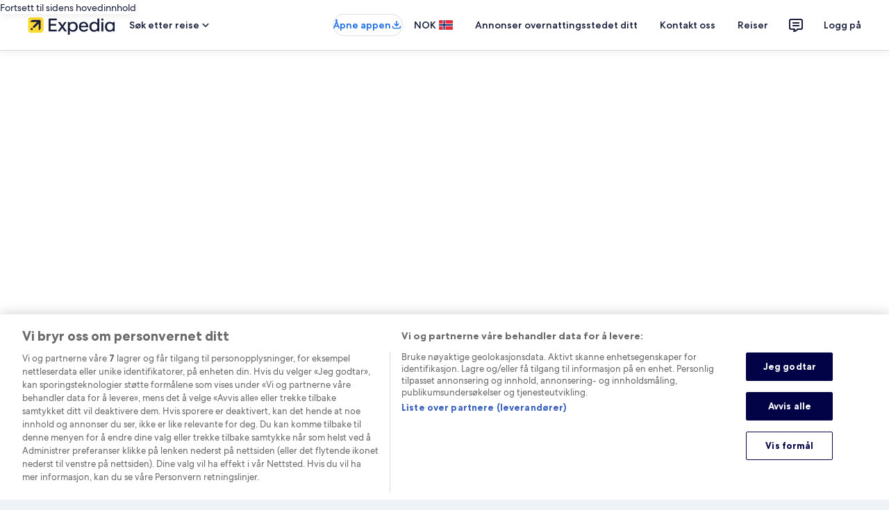

--- FILE ---
content_type: image/svg+xml
request_url: https://forever.travel-assets.com/flex/flexmanager/images/2024/09/23/landing_airline_sq_logo_OS.svg
body_size: 441
content:
<svg fill="none" height="80" viewBox="0 0 80 80" width="80" xmlns="http://www.w3.org/2000/svg" xmlns:xlink="http://www.w3.org/1999/xlink"><linearGradient id="a" gradientUnits="userSpaceOnUse" x1="36.6012" x2="42.3428" y1="24.5381" y2="52.153"><stop offset="0" stop-color="#fff"/><stop offset=".2184" stop-color="#fcfcfc"/><stop offset=".3937" stop-color="#f2f2f2"/><stop offset=".5541" stop-color="#e1e2e2"/><stop offset=".7047" stop-color="#c9cacc"/><stop offset=".7247" stop-color="#c6c7c8"/></linearGradient><linearGradient id="b" gradientUnits="userSpaceOnUse" x1="7.12361" x2="42.1917" y1="28.8441" y2="28.8441"><stop offset="0" stop-color="#fff"/><stop offset=".0886" stop-color="#fbfbfb"/><stop offset=".1804" stop-color="#eeefef"/><stop offset=".2737" stop-color="#dadadb"/><stop offset=".368" stop-color="#bdbdbe"/><stop offset=".4622" stop-color="#98999a"/><stop offset=".5" stop-color="#87888a"/></linearGradient><path d="m79.9905 20.1426s-29.1652 2.0796-52.8313 6.6189c0 0-1.822.3377-3.021.5725 0 0 4.2154-.6932 5.5585.8475 1.4059 1.6122 3.485 5.6551-13.2487 20.0144-5.5436 4.7507-11.73192 8.9882-16.448 12.0025l10.9786-1.733c5.107-4.7552 18.5992-15.5065 30.5872-21.6569 20.2999-10.4126 36.2644-15.9425 38.3299-16.5698.1486-.0447.0948-.0961.0948-.0961z" fill="url(#a)"/><path d="m79.9905 20.1426s-29.1652 2.0796-52.8313 6.6189c0 0-1.822.3377-3.021.5725 0 0 4.2154-.6932 5.5585.8475 1.4059 1.6122 3.485 5.6551-13.2487 20.0144-5.5436 4.7507-11.73192 8.9882-16.448 12.0025l10.9786-1.733c5.107-4.7552 18.5992-15.5065 30.5872-21.6569 20.2999-10.4126 36.2644-15.9425 38.3299-16.5698.1486-.0447.0948-.0961.0948-.0961z" fill="#d81e05"/><path d="m7.23456 31.1152 10.01624 1.4714c18.8598-8.5689 17.9796.824 17.9796.824l6.865-9.1335c-5.0156.7279-10.0906 1.5552-14.9381 2.4843 0 0-1.822.3377-3.021.5725l-16.90405 3.7108-.02515.0079c-.01714.0044-.02741.0111-.02741.029 0 .0146.01141.0246.02741.0291.01258.0022.02746.0045.02746.0045z" fill="url(#b)"/><path d="m7.23456 31.1152 10.01624 1.4714c18.8598-8.5689 17.9796.824 17.9796.824l6.865-9.1335c-5.0156.7279-10.0906 1.5552-14.9381 2.4843 0 0-1.822.3377-3.021.5725l-16.90405 3.7108-.02515.0079c-.01714.0044-.02741.0111-.02741.029 0 .0146.01141.0246.02741.0291.01258.0022.02746.0045.02746.0045z" fill="#d81e05"/></svg>

--- FILE ---
content_type: application/javascript
request_url: https://c.travel-assets.com/blossom-flex-ui/blossom-landing-flight-deals.b788521a68b077799cd1.js
body_size: 343
content:
/*@license For license information please refer to blossom-landing-flight-deals.licenses.txt*/
(self.__LOADABLE_LOADED_CHUNKS__=self.__LOADABLE_LOADED_CHUNKS__||[]).push([[33877],{34111:function(t,e,n){n.r(e),n.d(e,{LandingFlightDealsModule:function(){return i}});var l=n(96540),r=n(15938),o=n(97282),s=n(72195),a=n(56794);const i=t=>{var e;const{context:n,templateComponent:r}=t,i=null===(e=null==n?void 0:n.searchContext)||void 0===e?void 0:e.egPlatformURL;if(!n||!i)return null;const m=(0,a.E)(n),{minItems:u,maxItems:c}=r.config||{},_={minItems:u,maxItems:c,egPlatformUrl:i};return l.createElement(s.N,{margin:{blockstart:"four"}},l.createElement(o.P7,{inputs:_,"data-testid":"flight-ml-deals",skipSsr:!m}))};e.default=(0,r.inject)("uriContext","context")((0,r.observer)(i))}}]);
//# sourceMappingURL=https://bernie-assets.s3.us-west-2.amazonaws.com/blossom-flex-ui/blossom-landing-flight-deals.b788521a68b077799cd1.js.map

--- FILE ---
content_type: application/javascript
request_url: https://c.travel-assets.com/blossom-flex-ui/blossom-landing-alternative-airports.1c85ff75fcc38f78aa1a.js
body_size: 297
content:
/*@license For license information please refer to blossom-landing-alternative-airports.licenses.txt*/
(self.__LOADABLE_LOADED_CHUNKS__=self.__LOADABLE_LOADED_CHUNKS__||[]).push([[90347],{47243:function(t,e,n){n.r(e),n.d(e,{LandingAlternativeAirports:function(){return i}});var r=n(96540),o=n(15938),l=n(97282),a=n(72195);const i=t=>{var e;const{context:n,templateComponent:o}=t,i=null===(e=null==n?void 0:n.searchContext)||void 0===e?void 0:e.egPlatformURL;if(!i)return null;const{maxNumberOfCard:u}=o.config,c={input:{maxNumberOfCard:u},egPlatformUrl:i};return r.createElement(a.N,{margin:{blockstart:"eight",blockend:"four"}},r.createElement(l.Ah,{inputs:c}))};e.default=(0,o.inject)("context")((0,o.observer)(i))}}]);
//# sourceMappingURL=https://bernie-assets.s3.us-west-2.amazonaws.com/blossom-flex-ui/blossom-landing-alternative-airports.1c85ff75fcc38f78aa1a.js.map

--- FILE ---
content_type: image/svg+xml
request_url: https://forever.travel-assets.com/flex/flexmanager/images/2024/09/23/landing_airline_sq_logo_LO.svg
body_size: 212
content:
<svg enable-background="new 0 0 236.23 80" viewBox="0 0 236.23 80" xmlns="http://www.w3.org/2000/svg"><path clip-rule="evenodd" d="m36.15 54.72h27.2c-2.58-4.3-4.07-9.34-4.07-14.72 0-22.09 17.91-40 40-40l136.95.63-7.07 24.64h-27.02l-15.52 54.09h-29.07l15.51-54.09h-27.3c2.58 4.3 4.07 9.34 4.07 14.73 0 22.09-17.91 40-40 40h-.72l-109.11-.63 22.58-78.74h29.08zm51.8-14.72c0-9.18 7.44-16.61 16.61-16.61 9.18 0 16.62 7.44 16.62 16.61 0 9.18-7.44 16.61-16.62 16.61-9.17.01-16.61-7.43-16.61-16.61zm12.76 2.86 9.26-18.57c1.14.56 1.91 1.77 1.91 3.13 0 .64-.17 1.25-.48 1.76l-7.97 13.27 2.69-.42c.14-.02.28-.03.43-.03 1.5 0 2.72 1.22 2.72 2.73h7.5l-.67-.85h-1.37l-.3-.42h3.99c.43.72 1.2 1.21 2.08 1.26l-.13.42h-16.87l6.97 5.35c.77.59 1.26 1.54 1.26 2.59 0 .9-.36 1.74-.95 2.33l-10.45-10.27h-11.57l-.13-.42z" fill="#1a3171" fill-rule="evenodd"/></svg>

--- FILE ---
content_type: image/svg+xml
request_url: https://forever.travel-assets.com/flex/flexmanager/images/2024/09/23/landing_airline_sq_logo_SK.svg
body_size: 272
content:
<svg enable-background="new 0 0 79.91 80" viewBox="0 0 79.91 80" xmlns="http://www.w3.org/2000/svg"><path d="m1.71 0c-.94 0-1.71.77-1.71 1.71v76.59c0 .93.77 1.7 1.71 1.7h76.59c.94 0 1.62-.77 1.62-1.71v-76.58c0-.94-.68-1.71-1.62-1.71z" fill="#163a90"/><g fill="#fcffff"><path d="m50.41 37.1c-2.73 0-6.14 0-6.65 0l-.77.34-18.51 23.03.09.43h2.22l.51-.17 4.95-6.4.26-.09h6.14l.17.09-1.28 6.31.34.26h7.93l.34-.17s.94-4.78 4.52-23.28zm-16.38 15.01 6.65-8.7.17-.09v.09l-1.62 8.7-.17.09h-4.95z"/><path d="m7.16 57.74c-.09.34.09.77.6 1.19.94.77 3.75 2.39 8.19 2.39 8.02 0 11-5.2 9.98-9.55-.26-1.19-1.88-7.59-2.05-8.44-.68-2.56.6-4.35 2.9-4.35 2.05 0 3.41.77 4.61 1.54l.43-.26.26-1.54s.17-.43-.34-.68c-.68-.43-2.56-1.45-6.48-1.45-7.16 0-10.32 4.69-9.04 9.64.43 1.62 2.05 7.85 2.05 8.96 0 .51.26 3.67-3.5 3.75-3.33 0-5.8-2.39-6.57-3.16l-.51.17z"/><path d="m48.19 57.91c-.09.26.09.68.6 1.11.94.77 3.5 2.3 8.02 2.3 8.02 0 11-5.2 9.98-9.55-.26-1.19-1.88-7.59-2.13-8.44-.6-2.56.6-4.35 2.99-4.35 2.05 0 3.41.77 4.61 1.54l.43-.26.26-1.54s.17-.43-.34-.68c-.77-.43-2.56-1.45-6.48-1.45-7.25 0-10.32 4.69-9.04 9.64.43 1.62 2.05 7.85 2.05 8.96 0 .51.26 3.67-3.5 3.75-3.33 0-5.8-2.39-6.57-3.16l-.51.17z"/></g></svg>

--- FILE ---
content_type: image/svg+xml
request_url: https://forever.travel-assets.com/flex/flexmanager/images/2024/09/23/landing_airline_sq_logo_KL.svg
body_size: 205
content:
<svg enable-background="new 0 0 135 80" viewBox="0 0 135 80" xmlns="http://www.w3.org/2000/svg"><g clip-rule="evenodd" fill="#0096d8" fill-rule="evenodd"><path d="m42.66 29.46h51.15v8.93h-51.15z"/><path d="m49.12 19.77c0-3.79-3.07-6.85-6.85-6.85s-6.84 3.07-6.84 6.85c0 3.77 3.06 6.84 6.84 6.84s6.85-3.06 6.85-6.84z"/><path d="m59.29 26.45c3.78 0 6.85-3.07 6.85-6.85s-3.07-6.84-6.85-6.84-6.84 3.06-6.84 6.84c-.01 3.78 3.06 6.85 6.84 6.85z"/><path d="m69.13 19.6c0 3.78 3.06 6.85 6.84 6.85 3.77 0 6.84-3.07 6.84-6.85s-3.07-6.84-6.84-6.84c-3.78-0-6.84 3.06-6.84 6.84z"/><path d="m93.34 26.45c3.77 0 6.84-3.07 6.84-6.85s-3.07-6.84-6.84-6.84c-3.79 0-6.85 3.06-6.85 6.84-.01 3.78 3.06 6.85 6.85 6.85z"/><path d="m65.87 13.07h3.78v-4.58h4.91v-3.8h-4.91v-4.69h-3.78v4.69h-4.38v3.8h4.38z"/><path d="m38.18 46.37h-13.29l-12.19 12.44v-12.44h-12.7v33.63h12.7v-13.45l13.2 13.45h15.47l-17.57-19.17z"/><path d="m54.5 46.37h-12.12v33.63h33.64v-8.41h-21.52z"/><path d="m114.54 46.37-6.39 19.17-6.39-19.17h-20.86v33.63h12.44v-25.23l8.42 25.23h12.44l8.75-25.23v25.23h12.1v-33.63z"/></g></svg>